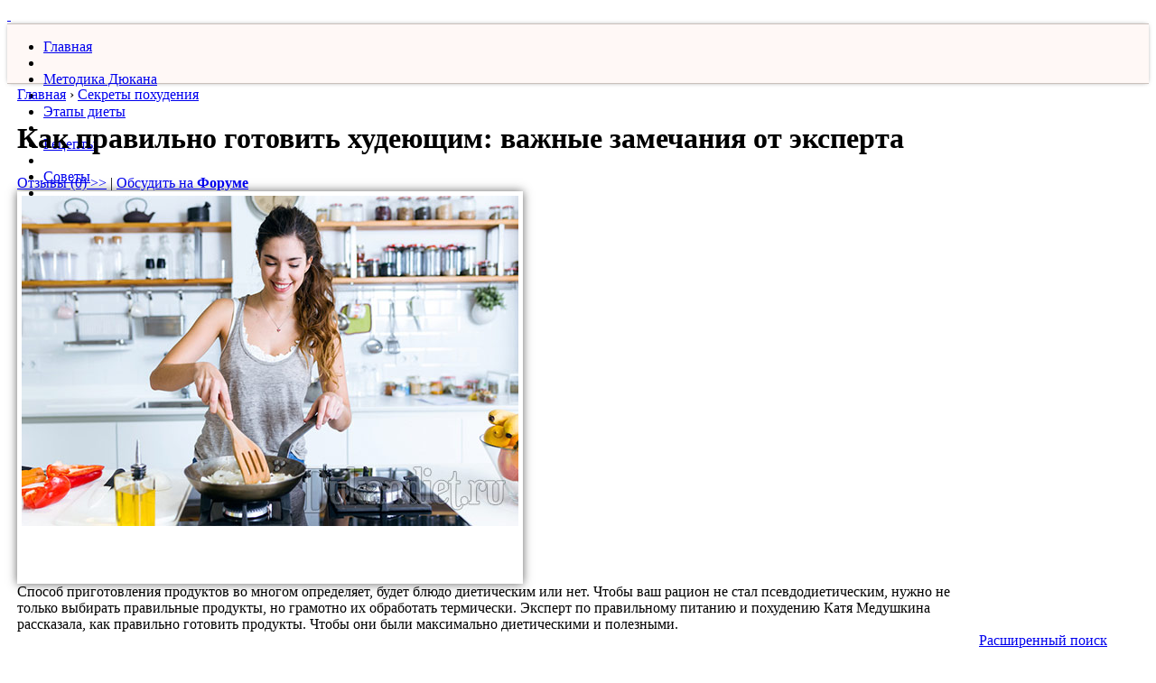

--- FILE ---
content_type: text/html
request_url: https://www.dukandiet.ru/secrets/kak-pravilno-gotovit-hudeyushim/
body_size: 7279
content:
<!DOCTYPE html>
<html lang="ru">
	<head>	
		
		<meta charset="UTF-8">		  
        <meta name="viewport" content="width=device-width, initial-scale=1, maximum-scale=1">		
		<meta name="robots" content="index, follow">
		
		<title>Как правильно готовить худеющим: важные замечания от эксперта</title>		
		<meta name="description" content="Способ приготовления продуктов во многом определяет, будет блюдо диетическим или нет. �...">
        <link rel="icon" href="https://www.dukandiet.ru/favicon.png" type="image/png"/>

        <!-- Критический CSS -->		
		<link rel="stylesheet" href="https://www.dukandiet.ru/css/styles.css?ver=2.17">		        <link rel="stylesheet" href="https://www.dukandiet.ru/css/font-awesome/css/font-awesome.min.css">		<link rel="stylesheet" href="https://www.dukandiet.ru/css/custom.css">				
		<!-- Некритический CSS (асинхронная загрузка) -->
		<link href="https://www.dukandiet.ru/css/jquery.booklet.latest.css" rel="stylesheet" media="print" onload="this.media='all'">		
        <link href="https://www.dukandiet.ru/css/jquery.fancybox.css" rel="stylesheet" media="print" onload="this.media='all'">		
        <link href="https://www.dukandiet.ru/css/jquery.fancybox-thumbs.css" rel="stylesheet" media="print" onload="this.media='all'">
        <link href="https://www.dukandiet.ru/css/skin.css" rel="stylesheet" media="print" onload="this.media='all'">
        <link href="https://www.dukandiet.ru/css/recipe.css" rel="stylesheet" media="print" onload="this.media='all'">
        <link href="https://www.dukandiet.ru/css/jquery.rating.css" rel="stylesheet" media="print" onload="this.media='all'">
        <link href="https://www.dukandiet.ru/css/jquery.ui.datepicker.css" rel="stylesheet" media="print" onload="this.media='all'">
        <link href="https://www.dukandiet.ru/css/styles_kostia.css" rel="stylesheet" media="print" onload="this.media='all'">
        <link href="/knopki/likely.css" rel="stylesheet" media="print" onload="this.media='all'">		
		
<noscript>
    <link href="https://www.dukandiet.ru/css/jquery.booklet.latest.css" rel="stylesheet">
    <link href="https://www.dukandiet.ru/css/jquery.fancybox.css" rel="stylesheet">
    <link href="https://www.dukandiet.ru/css/jquery.fancybox-thumbs.css" rel="stylesheet">
    <link href="https://www.dukandiet.ru/css/skin.css" rel="stylesheet">
    <link href="https://www.dukandiet.ru/css/recipe.css" rel="stylesheet">
    <link href="https://www.dukandiet.ru/css/jquery.rating.css" rel="stylesheet">
    <link href="https://www.dukandiet.ru/css/jquery.ui.datepicker.css" rel="stylesheet">
    <link href="https://www.dukandiet.ru/css/styles_kostia.css" rel="stylesheet">
    <link href="/knopki/likely.css" rel="stylesheet">
</noscript>		
		
		<!-- Preconnect для внешних ресурсов -->
        <link rel="preconnect" href="https://cdnjs.cloudflare.com">
        <link rel="preconnect" href="https://yandex.ru">
        <link rel="preconnect" href="https://www.googletagmanager.com">		       
		
                		                
		
		<meta property="og:site_name" content="Диета Дюкана"/>		
		<meta property="og:type" content="article"/>
        <meta property="og:title" content="Как правильно готовить худеющим: важные замечания от эксперта"/>
		
                                                    <meta property="og:description" content="Специалист рассказала об ошибках, которые допускают худеющие при приготовлении блюд."/>
                        
                                                    <meta property = "og:image" content = "https://www.dukandiet.ru/files/user/secrets/m_1440_gotovit-hudeyuschim.jpeg" />
                        <meta property="og:url" content="https://www.dukandiet.ru/secrets/kak-pravilno-gotovit-hudeyushim/"/>	

<!-- Google Tag Manager -->
<script>(function(w,d,s,l,i){w[l]=w[l]||[];w[l].push({'gtm.start':
new Date().getTime(),event:'gtm.js'});var f=d.getElementsByTagName(s)[0],
j=d.createElement(s),dl=l!='dataLayer'?'&l='+l:'';j.async=true;j.src=
'https://www.googletagmanager.com/gtm.js?id='+i+dl;f.parentNode.insertBefore(j,f);
})(window,document,'script','dataLayer','GTM-MDDK8KXZ');</script>
<!-- End Google Tag Manager -->	

<!-- Yandex.RTB -->
<script>window.yaContextCb=window.yaContextCb||[]</script>
<script src="https://yandex.ru/ads/system/context.js" async></script>

<script type="application/ld+json">
{
  "@context": "https://schema.org",
  "@type": "WebSite",
  "name": "Диета Дюкана",
  "url": "https://dukandiet.ru/",
  "potentialAction": {
    "@type": "SearchAction",
    "target": "https://dukandiet.ru/search/?query={search_term_string}",
    "query-input": "required name=search_term_string"
  }
}
</script>
	
	</head>	
	
	<body>
	
<!-- Google Tag Manager (noscript) -->
<noscript><iframe src="https://www.googletagmanager.com/ns.html?id=GTM-MDDK8KXZ"
height="0" width="0" style="display:none;visibility:hidden"></iframe></noscript>
<!-- End Google Tag Manager (noscript) -->

<!--        <div id="header_bg"></div>-->
		<div id="main">
            <div id="content">
                <div id="top"></div>
                <div id="center"></div>
                <div id="down"></div>
                                    <a href="https://www.dukandiet.ru/registration/" id='registration'>&nbsp;</a>
                                <div id="padding_content">
                    <div id="header">
                        <div id="year_3"></div>
                        <a href="/" id="logo"></a>
                    </div>
                    <div id="main_menu">
                                                <div class="menu_rwd_login"><a href="/registration/"><i class="fa fa-sign-in"></i></a></div>
						<div class="menu_rwd_profile"><a href="/profile/"><i class="fa fa-user"></i></a></div>																
                        <div class="menu_rwd"><i class="fa fa-bars"></i></div>
                        <!--                        <div id="mm_left"></div>-->
<!--                        <div id="mm_right"></div>-->
                        <ul id="nav">
                            <li class="hidden search-menu">
                                <div class="rwd_search">
                                    <form method="post" action="/search/" id="rwdFormSearch">
                                        <input type="text" name="search_str"><button><i class="fa fa-search"></i></button>
                                    </form>
                                    <div class="clearfix"></div>
                                </div>
                            </li>
                            <li class="hidden"><span></span></li>
                            <li><a href="/">Главная</a></li>
                            <li><span></span></li>
                            <li><a href="https://www.dukandiet.ru/technique-dukan/">Методика Дюкана</a></li>
                            <li><span></span></li>
                            <li><a href="https://www.dukandiet.ru/stages_diet/">Этапы диеты</a></li>
                            <li><span></span></li>
                            <li><a href="https://www.dukandiet.ru/recipe/">Рецепты</a></li>
                            <li><span></span></li>
                            <li><a href="https://www.dukandiet.ru/recommendation/">Советы</a></li>
                            <li><span></span></li>
                            <li><a href="https://www.dukandiet.ru/secrets/">Секреты</a></li>
                            <li><span></span></li>
                            <li><a href="https://www.dukandiet.ru/faq/">FAQ</a></li>
                            <li><span></span></li>
                            <li><a href="https://www.dukandiet.ru/photo_thinner/">Фото похудевших</a></li>
                            <li><span></span></li>
                            <li><a href="https://www.dukandiet.ru/video/">Видеорецепты</a></li>
                            <li><span></span></li>
							<li><a href="https://www.dukandiet.ru/news/">Новости</a></li>
							<li><span></span></li>
                            <li><a href="/forum/">Форум</a></li>
                        </ul>
                    </div>
                    <!--

                    -->
                    <table id="columns">
                        <tr>
                            <td id="width25">&nbsp;</td>
                            <td>
                                <div class="relative">							
								
																
								
                                    									
									                                    									
									
                                                                                                                <div class="breadcrumbs">
        <nobr>
          <a href="https://www.dukandiet.ru/">Главная</a>        </nobr>
    ›      <nobr>
          <a href="https://www.dukandiet.ru/secrets/">Секреты похудения</a>        </nobr>
      </div><!--    <a href="--><!--print/" class="print">Версия для печати</a>-->

<div itemscope itemtype="https://schema.org/Article">

    <h1 itemprop="headline name">Как правильно готовить худеющим: важные замечания от эксперта</h1>
	
	<meta itemprop="datePublished dateModified" content="2020-06-16 07:22:43 MSK">
	
	<meta itemprop="articleSection" content="Секреты похудения">		                                        
	
	<meta itemprop="mainEntityOfPage" content="https://www.dukandiet.ru/secrets/kak-pravilno-gotovit-hudeyushim/">		

  <div itemprop="publisher" itemscope itemtype="https://schema.org/Organization">
    <div itemprop="logo" itemscope itemtype="https://schema.org/ImageObject">
      <meta itemprop="url" content="https://dukandiet.ru/razn/design/dukandietru.png">
      <meta itemprop="width" content="190">
      <meta itemprop="height" content="95">      
    </div>        
    <meta itemprop="name" content="Диета Дюкана">
    <meta itemprop="url" content="https://dukandiet.ru">
    <meta itemprop="sameAs" content="https://www.facebook.com/dukandiet.ru">
    <meta itemprop="sameAs" content="https://vk.com/dukandiet_ru">
    <meta itemprop="sameAs" content="https://t.me/dukandiet_ru">	
	<meta itemprop="sameAs" content="https://ok.ru/dukandietru">	
  </div>

  <div itemprop="author" itemscope itemtype="http://schema.org/Person">
    <meta itemprop="name" content="Натали Дюканова">
  </div>
	
	<a href="#review" id="review_link">Отзывы (0) >></a> | <a target="_blank" href="/forum/" id="review_link">Обсудить на <strong>Форуме</strong></a>
    	
<div class="banners googleRwd">
<!-- Yandex.RTB R-A-1753771-1 -->
<div id="yandex_rtb_R-A-1753771-1"></div>
<script>window.yaContextCb.push(()=>{
  Ya.Context.AdvManager.render({
    renderTo: 'yandex_rtb_R-A-1753771-1',
    blockId: 'R-A-1753771-1'
  })
})</script>
</div>	
	
<!--    <div class="relative">Обсудить на <a href="--><!--" class="red_links">Форуме</a></div>-->
    <div id="image_section">
                    <img itemprop="image" src="https://www.dukandiet.ru/files/user/secrets/m_1440_gotovit-hudeyuschim.jpeg" alt="Как правильно готовить худеющим: важные замечания от эксперта" id="is_image" />
                <div id="is_icons">
                            <div id="add_favorites_passive" title="Войдите и добавьте в избранное"></div>            <a rel="nofollow" href="https://www.dukandiet.ru/secrets/kak-pravilno-gotovit-hudeyushim/print/" id="print_no_recipe" title="Версия для печати"></a>
        </div>
    </div>
	<meta itemprop="description" content="Специалист рассказала об ошибках, которые допускают худеющие при приготовлении блюд.">
    <div itemprop="articleBody" id="text_item">
<!--        --><!--        <img src="--><!--" alt="--><!--" class="text_item_img" />-->
<!--        -->        Способ приготовления продуктов во многом определяет, будет блюдо диетическим или нет. Чтобы ваш рацион не стал псевдодиетическим, нужно не только выбирать правильные продукты, но грамотно их обработать термически. Эксперт по правильному питанию и похудению Катя Медушкина рассказала, как правильно готовить продукты. Чтобы они были максимально диетическими и полезными.<br />
⠀
<blockquote>
<p>КБЖУ одного и того же продукта в сыром и приготовленном виде может существенно отличаться.</p>
</blockquote>
&nbsp;<br />
<strong>Варка. </strong>Уменьшает калорийность продуктов, так как часть питательных веществ переходит в бульон.<br />
⠀<br />
Мясо, рыба, птица при варке <strong><em>теряют</em></strong> в среднем <em><strong>10-20% калорий</strong></em>. Поэтому рекомендуется готовить первые блюда на втором бульоне. Овощи <em><strong>теряют около 5-7%</strong></em>, т.к. часть сахаров также уходит в бульон.<br />
&nbsp;<br />
Но это не касается крахмалосодержащих овощей (картофель, морковь, свекла). Они, наоборот, при варке <em><strong>увеличивают свою калорийность на 30%</strong></em>! Плюс повышается гликемический индекс. При похудении эти продукты в вареном виде в рационе лучше ограничивать.<br />
&nbsp;
<blockquote>
<p>Именно поэтому на диете Дюкана на сырые свеклу и морковь нет ограничений, а вот если эти продукты термически обработаны, тогда можно только до 200 г в неделю (прим. ред.).</p>
</blockquote>
&nbsp;<br />
Крупы и макароны сохраняют свою питательность, но <em><strong>концентрация КБЖУ на 100 г снижается</strong></em> за счет увеличения в объеме. Поэтому мы всегда отмеряем сухую крупу при расчете дневного меню.<br />
&nbsp;<br />
<strong>Жарка или запекание в духовке. </strong>Отличные способы приготовления, но только если вы готовите без добавления жиров (растительного и сливочного масла).<br />
⠀<br />
В таком случае калорийность продуктов от первичного изменится незначительно, так как часть выделившегося жира останется на поверхности продукта или впитается (это касается мяса, рыбы и птицы).<br />
⠀<br />
<em><strong>Но если добавить масло, картина кардинально меняется:</strong></em>

<ul>
	<li>Мясо, рыба и птица впитают около 20% масла</li>
	<li>Овощи и грибы, как губка, впитают 50-70% используемого масла</li>
</ul>
⠀<br />
А если белковые продукты приготовить на гриле, то вы не только не добавите лишние калории, но и избавитесь от лишних за счет вытапливания жира, в среднем <em><strong>минус 5-15%</strong></em> от общей калорийности.<br />
&nbsp;
<blockquote>
<p>Идеальным способом термической обработки считается <strong>приготовление на пару</strong>. КБЖУ сохраняется вместе со всеми полезными веществами в полном объеме.</p>
</blockquote>
    </div>
<!--    <div class="relative">Рубрика: <a href="--><!--" class="red_links">Секреты похудения</a></div>-->

</div>

<br />

<div class="banners googleRwd">
<!-- Yandex.RTB R-A-1753771-3 -->
<div id="yandex_rtb_R-A-1753771-3"></div>
<script>window.yaContextCb.push(()=>{
  Ya.Context.AdvManager.render({
    renderTo: 'yandex_rtb_R-A-1753771-3',
    blockId: 'R-A-1753771-3'
  })
})</script>
</div>

    <br /><br />

<div class="likely likely-big">    
  <div class="pinterest">Запинить</div>  
  <div class="vkontakte">Поделиться</div>  
  <div class="odnoklassniki">Класснуть</div>
  <div class="telegram">Отправить</div>    
</div>

<br /><br />

Лучшие рецепты и секреты похудения на <a href="https://t.me/dukandiet_ru" target="_blank"><b>нашем Telegram-канале</b></a>. Подписывайся!

<br /><br />
	
    <h3 id="rh1">Отзывы (0)</h3>
    <div id="comments_ajax">
        <div class="relative">
                    </div>
                <div class="relative">
                    </div>
    </div>
            <div class="red_title" id="scroll_here">Ваш отзыв</div>
        <div class="attention">
            Администрация сайта не всегда может ответить на все ваши вопросы, поэтому не стесняйтесь
            помогать друг другу.  Прежде чем задать вопрос по поводу продуктов питания, ознакомьтесь,
            пожалуйста, со <a href="https://www.dukandiet.ru/list_products/">списком</a>.
        </div>
        <div id="answer">
            Ваш отзыв на <span></span>
            <div><a href="#" id="cancel_answer">Нажмите, чтобы отменить ответ</a></div>
        </div>
                    <form action="https://www.dukandiet.ru/secrets/kak-pravilno-gotovit-hudeyushim/" method="POST" name="contactsForm" id="commForm"  enctype='multipart/form-data'>
                  <table class="comment_table">
            <tr><td colspan='2' align='left'></td></tr>
            <tr>
                <td width="115"><input type='text' name='name' id='name' value='Гость' size='30' maxlength='200' class='inputs'></td>
                <td><span>Имя *</span></td>
            </tr>
            <tr id="email_tr">
                <td><input type='text' name='email' id='email' value='' size='30' maxlength='256' class='inputs'></td>
                <td><span>E-mail *</span></td>
            </tr>
            <tr>
                <td colspan="2"><textarea name='comment' id='textareas' cols='50' rows='4'></textarea></td>
            </tr>
            <tr>
                <td colspan="2">
                    <div class="relative">
                        <img src='https://www.dukandiet.ru/includes/lib/captcha.php' id='_main_captcha_img' alt='Включите картинки в браузере' align='absmiddle'><a href="#" onclick="document.getElementById('_main_captcha_img').src = 'https://www.dukandiet.ru/includes/lib/captcha.php?' + Math.random(); return false"><img src="https://www.dukandiet.ru/img/refresh.png" align="absmiddle"/></a>&nbsp;&nbsp;<input type='text' name='captcha' id='captcha' size='6' maxlength='5'>                    </div>
                </td>
            </tr>
            <tr>
                <td colspan="2">
                    <div style="display: none"><input type='submit' name='contactsForm_submit' id='commForm_submit' value=' '></div>
                    <a href="#" id="send-comment">Отправить</a>
                </td>
            </tr>
            <input type="hidden" name="cid" value="0" />
        </table>
        </form>            
<script type="text/javascript">
    $(function(){
        $('input#name').prop('readonly', true);
            });
</script>                                                                                                                								
									
                                </div>
                            </td>
                            <td id="sep_td">&nbsp;</td>
                            <td id="right_column">
                                    <form action="https://www.dukandiet.ru/search/" id="searchForm" method="post">
        <div id="advanced_hold">
            <div id="height_advanced">
                <div class="ta_right"><a href="#" id="advanced">Расширенный поиск</a></div>
                <div><label><input name='advanced[tech_dukan]' type='checkbox' value="1" >&nbsp;Методика Дюкана</label></div>
                <div><label><input name='advanced[stages_diet]' type='checkbox' value="1" >&nbsp;Этапы диеты</label></div>
                <div><label><input name='advanced[recipe]' type='checkbox' value="1" >&nbsp;Рецепты</label></div>
                <div><label><input name='advanced[recomm]' type='checkbox' value="1" >&nbsp;Советы</label></div>
                <div><label><input name='advanced[secrets]' type='checkbox' value="1" >&nbsp;Секреты похудения</label></div>
                <div><label><input name='advanced[faq]' type='checkbox' value="1" >&nbsp;FAQ</label></div>
                <div><label><input name='advanced[news]' type='checkbox' value="1" >&nbsp;Новости</label></div>
                <div><label><input name='advanced[video]' type='checkbox' value="1" >&nbsp;Видеорецепты</label></div>
                <div><label><input name='advanced[art]' type='checkbox' value="1" >&nbsp;Статьи</label></div>
                <div><label><input name='advanced[comm]' type='checkbox' value="1" >&nbsp;Комментарии</label></div>
            </div>
        </div>		
        <div id="search_hold">
            <input type="text" name="search_str" id="search_str" />
            <a href="#" id="search_submit"></a>
        </div>
    </form>

<br />

<div class="r_titles">
    <img src="https://www.dukandiet.ru/img/titles/information.webp" alt="Информация для новичков" />
</div>
<ul class="ul">
    <li><a href="https://www.dukandiet.ru/technique-dukan/vse-o-diete-dyukana-otzyvy/" class="info_links">Диета Дюкана от А до Я</a></li>
    <li><a href="https://www.dukandiet.ru/stages_diet/menyu-dlya-diety-dyukana-na-kazhdyj-den/" class="info_links">Меню на каждый день</a></li>
    <li><a href="https://www.dukandiet.ru/technique-dukan/anketa-dyukana-po-vyichisleniyu-idealnogo-vesa/" class="info_links">Вычисление идеального веса</a></li>
    <li><a href="https://www.dukandiet.ru/faq/" class="info_links">Часто задаваемые вопросы</a></li>
	<li><a href="https://www.dukandiet.ru/list_products/" class="info_links">Таблица разрешенных продуктов</a></li>		
<!--    <li><a href="--><!--" class="info_links">Лучшие рецепты</a></li>-->
</ul>
<div id="add_photo_hold">
    <a href="https://www.dukandiet.ru/add_recipe/">Добавить рецепт</a>
</div>                                                                <div id="corner_rel"></div>
                                <div id="corner"></div>
                            </td>
                            <td id="width32">&nbsp;</td>
                        </tr>
                    </table>
                </div>
            </div>
            <div id="footer">
                <div id="copy">
                    <font size=2>&copy; 2010-2026</font>
                    <a href="/" id="footer_logo">
                        <img src="https://www.dukandiet.ru/img/footer_logo.webp" />
                    </a>
                </div>
                <font size=2>Сайт Dukandiet.ru создан с некоммерческой целью группой единомышленников для популяризации диеты Дюкана.
                Сайт Dukandiet.ru не является официальным сайтом Пьера Дюкана. Любое использование материалов, размещенных
                на сайте Dukandiet.ru, возможно только с письменного разрешения редакции. Копирование авторских рецептов запрещено.
                E-mail: editor@dukandiet.ru</font>
                
            </div>
		</div>		
		
		    	
	
	<!-- 1. Сначала jQuery и базовые библиотеки -->
    <SCRIPT src='https://www.dukandiet.ru/js/jquery-1.8.2.min.js' LANGUAGE='JavaScript' type='text/javascript'> </SCRIPT>
	
	<!-- 2. Затем переменные и конфигурация -->
	<script>var href_domain = 'https://www.dukandiet.ru/';</script>
	
	<!-- 3. jQuery UI и плагины -->
	<SCRIPT src='https://www.dukandiet.ru/js/jquery-ui-1.10.1.custom.min.js' LANGUAGE='JavaScript' type='text/javascript'> </SCRIPT>
	<SCRIPT src='https://www.dukandiet.ru/js/jquery.easing.1.3.js' LANGUAGE='JavaScript' type='text/javascript'> </SCRIPT>
	<SCRIPT src='https://www.dukandiet.ru/js/jquery.booklet.latest.min.js' LANGUAGE='JavaScript' type='text/javascript'> </SCRIPT>
	<SCRIPT src='https://www.dukandiet.ru/js/fieldtitle.js' LANGUAGE='JavaScript' type='text/javascript'> </SCRIPT>
	<SCRIPT src='https://www.dukandiet.ru/js/jquery.scrollTo.min.js' LANGUAGE='JavaScript' type='text/javascript'> </SCRIPT>
	<SCRIPT src='https://www.dukandiet.ru/js/jquery.fancybox.pack.js' LANGUAGE='JavaScript' type='text/javascript'> </SCRIPT>
	<SCRIPT src='https://www.dukandiet.ru/js/jquery.fancybox-thumbs.js' LANGUAGE='JavaScript' type='text/javascript'> </SCRIPT>
    <SCRIPT src='https://www.dukandiet.ru/js/jquery.mousewheel-3.0.6.pack.js' LANGUAGE='JavaScript' type='text/javascript'> </SCRIPT>
	<SCRIPT src='https://www.dukandiet.ru/js/jquery.jcarousel.min.js' LANGUAGE='JavaScript' type='text/javascript'> </SCRIPT>
	<SCRIPT src='https://www.dukandiet.ru/js/jquery.rating-2.0.js' LANGUAGE='JavaScript' type='text/javascript'> </SCRIPT>
	<SCRIPT src='https://www.dukandiet.ru/js/jquery.ui.datepicker-ru.js' LANGUAGE='JavaScript' type='text/javascript'> </SCRIPT>
	
	<!-- 4. Внешние библиотеки -->
	<script src="https://cdnjs.cloudflare.com/ajax/libs/raphael/2.3.0/raphael.min.js"></script>
    <script src="https://cdnjs.cloudflare.com/ajax/libs/morris.js/0.5.1/morris.min.js"></script>
	<script src="/knopki/likely.js"></script>
	
	<!-- 5. Кастомные скрипты сайта -->
		<SCRIPT src='https://www.dukandiet.ru/js/add_recipe.js' LANGUAGE='JavaScript' type='text/javascript'> </SCRIPT>
	<SCRIPT src='https://www.dukandiet.ru/js/common.js' LANGUAGE='JavaScript' type='text/javascript'> </SCRIPT>
		<SCRIPT src='https://www.dukandiet.ru/js/custom.js' LANGUAGE='JavaScript' type='text/javascript'> </SCRIPT>
		
	<!-- 6. CKEditor (загружается с defer) -->	
	<script src="../../addons/ckeditor/ckeditor.js" defer></script>		
	
	</body>
</html>

--- FILE ---
content_type: text/css
request_url: https://www.dukandiet.ru/css/skin.css
body_size: 1072
content:
.jcarousel-skin-tango .jcarousel-container {

}

.jcarousel-skin-tango .jcarousel-direction-rtl {
	direction: rtl;
}

.jcarousel-skin-tango .jcarousel-container-horizontal {
    /*width: 160px !important;*/
    height: 96px  !important;
}
.jcarousel-skin-tango .jcarousel-clip-horizontal {
    width:  169px;
    height: 96px;
    border-top: 1px solid #532025;
    border-bottom: 1px solid #532025;
}
.jcarousel-skin-tango .jcarousel-container-horizontal {
    padding: 0 65px;
}
.jcarousel-skin-tango .jcarousel-item {
    width: 169px;
    height: 96px;
}
.jcarousel-skin-tango .jcarousel-next-horizontal {
    position: absolute;
    top: 0;
    right: 5px;
    width: 22px;
    height: 160px;
    cursor: pointer;
    background: transparent url(../img/r_next-horizontal.png) no-repeat 0 0;
}
.jcarousel-skin-tango .jcarousel-prev-horizontal {
    position: absolute;
    top: 0;
    left: 5px;
    width: 22px;
    height: 160px;
    cursor: pointer;
    background: transparent url(../img/r_prev-horizontal.png) no-repeat 0 0;
}
.jcarousel-skin-tango .jcarousel-container-horizontal {
    width: 700px;
    padding: 0;
}

.jcarousel-skin-tango .jcarousel-container-vertical {
    width: 75px;
    height: 245px;
    padding: 40px 20px;
}

.jcarousel-skin-tango .jcarousel-clip {
    overflow: hidden;
}

.jcarousel-skin-tango .jcarousel-clip-horizontal {
    width:  700px;
    height: 96px;
}

.jcarousel-skin-tango .jcarousel-clip-vertical {
    width:  75px;
    height: 245px;
}

.jcarousel-skin-tango .jcarousel-item {
    width: 130px;
    height: 190px;
}

.jcarousel-skin-tango .jcarousel-item-horizontal {
	margin-left: 0;
    margin-right: 4px;
    /*border-right: 2px solid #532025;
    border-left: 2px solid #532025;*/
    width: 169px !important;
    height: 96px !important;
}

.jcarousel-skin-tango .jcarousel-direction-rtl .jcarousel-item-horizontal {
	margin-left: 10px;
    margin-right: 0;
}

.jcarousel-skin-tango .jcarousel-item-vertical {
    margin-bottom: 10px;
}

.jcarousel-skin-tango .jcarousel-item-placeholder {
    background: #fff;
    color: #000;
}

/**
 *  Horizontal Buttons
 */

.jcarousel-skin-tango .jcarousel-next-horizontal {
    position: absolute;
    top: 1px;
    right: 0;
    width: 35px;
    height: 96px;
    cursor: pointer;
    background: transparent url(../img/carus_right.jpg) no-repeat 0 0;
}

.jcarousel-skin-tango .jcarousel-direction-rtl .jcarousel-next-horizontal {
    left: 5px;
    right: auto;
    background-image: url(../img/carus_right.jpg);
}

.jcarousel-skin-tango .jcarousel-next-horizontal:hover,
.jcarousel-skin-tango .jcarousel-next-horizontal:focus {
   // background-position: -32px 0;
}

.jcarousel-skin-tango .jcarousel-next-horizontal:active {
   // background-position: -64px 0;
}

.jcarousel-skin-tango .jcarousel-next-disabled-horizontal,
.jcarousel-skin-tango .jcarousel-next-disabled-horizontal:hover,
.jcarousel-skin-tango .jcarousel-next-disabled-horizontal:focus,
.jcarousel-skin-tango .jcarousel-next-disabled-horizontal:active {
    cursor: default;
  //  background-position: -96px 0;
}

.jcarousel-skin-tango .jcarousel-prev-horizontal {
    position: absolute;
    top: 1px;
    left: 0;
    width: 35px;
    height: 96px;
    cursor: pointer;
    background: transparent url(../img/carus_left.jpg) no-repeat 0 0;
}

.jcarousel-skin-tango .jcarousel-direction-rtl .jcarousel-prev-horizontal {
    left: auto;
    right: 5px;
    background-image: url(../img/carus_left.jpg);
}

.jcarousel-skin-tango .jcarousel-prev-horizontal:hover,
.jcarousel-skin-tango .jcarousel-prev-horizontal:focus {
  //  background-position: -32px 0;
}

.jcarousel-skin-tango .jcarousel-prev-horizontal:active {
  //  background-position: -64px 0;
}

.jcarousel-skin-tango .jcarousel-prev-disabled-horizontal,
.jcarousel-skin-tango .jcarousel-prev-disabled-horizontal:hover,
.jcarousel-skin-tango .jcarousel-prev-disabled-horizontal:focus,
.jcarousel-skin-tango .jcarousel-prev-disabled-horizontal:active {
    cursor: default;
   // background-position: -96px 0;
}

/**
 *  Vertical Buttons
 */
.jcarousel-skin-tango .jcarousel-next-vertical {
    position: absolute;
    bottom: 5px;
    left: 43px;
    width: 35px;
    height: 145px;
    cursor: pointer;
    background: transparent url(next-vertical.png) no-repeat 0 0;
}

.jcarousel-skin-tango .jcarousel-next-vertical:hover,
.jcarousel-skin-tango .jcarousel-next-vertical:focus {
    background-position: 0 -32px;
}

.jcarousel-skin-tango .jcarousel-next-vertical:active {
    background-position: 0 -64px;
}

.jcarousel-skin-tango .jcarousel-next-disabled-vertical,
.jcarousel-skin-tango .jcarousel-next-disabled-vertical:hover,
.jcarousel-skin-tango .jcarousel-next-disabled-vertical:focus,
.jcarousel-skin-tango .jcarousel-next-disabled-vertical:active {
    cursor: default;
    background-position: 0 -96px;
}

.jcarousel-skin-tango .jcarousel-prev-vertical {
    position: absolute;
    top: 5px;
    left: 43px;
    width: 32px;
    height: 32px;
    cursor: pointer;
    background: transparent url(prev-vertical.png) no-repeat 0 0;
}

.jcarousel-skin-tango .jcarousel-prev-vertical:hover,
.jcarousel-skin-tango .jcarousel-prev-vertical:focus {
    background-position: 0 -32px;
}

.jcarousel-skin-tango .jcarousel-prev-vertical:active {
    background-position: 0 -64px;
}

.jcarousel-skin-tango .jcarousel-prev-disabled-vertical,
.jcarousel-skin-tango .jcarousel-prev-disabled-vertical:hover,
.jcarousel-skin-tango .jcarousel-prev-disabled-vertical:focus,
.jcarousel-skin-tango .jcarousel-prev-disabled-vertical:active {
    cursor: default;
    background-position: 0 -96px;
}


/*profile*/


.jcarousel-skin-profile .jcarousel-container {

}

.jcarousel-skin-profile .jcarousel-direction-rtl {
    direction: rtl;
}

.jcarousel-skin-profile .jcarousel-container-horizontal {
    width: 670px;
    height: 165px;
    top: 10px;
    margin: 0 auto;
}
.jcarousel-skin-profile .jcarousel-clip-horizontal {
    width:  610px;
    height: 165px;
    margin: 0 auto;
}
.jcarousel-skin-profile .jcarousel-container-horizontal {
}
.jcarousel-skin-profile .jcarousel-item {
    width: 194px;
    height: 165px;
}
.jcarousel-skin-profile .jcarousel-next-horizontal {
    position: absolute;
    top: 0;
    right: 5px;
    width: 22px;
    height: 160px;
    cursor: pointer;
    background: transparent url(../img/r_next-horizontal.png) no-repeat 0 0;
}
.jcarousel-skin-profile .jcarousel-prev-horizontal {
    position: absolute;
    top: 0;
    left: 5px;
    width: 22px;
    height: 160px;
    cursor: pointer;
    background: transparent url(../img/r_prev-horizontal.png) no-repeat 0 0;
}


.jcarousel-skin-profile .jcarousel-clip {
    overflow: hidden;
}
.jcarousel-skin-profile .jcarousel-item-horizontal {
    margin-left: 0;
    margin-right: 12px;
}



.jcarousel-skin-profile .jcarousel-item-placeholder {
    background: #fff;
    color: #000;
}

/**
 *  Horizontal Buttons
 */

.jcarousel-skin-profile .jcarousel-next-horizontal {
    position: absolute;
    top: 50px;
    right: 0;
    width: 23px;
    height: 23px;
    cursor: pointer;
    background: transparent url(../img/next.png) no-repeat 0 0;
}


.jcarousel-skin-profile .jcarousel-prev-horizontal {
    position: absolute;
    top: 50px;
    left: 0;
    width: 23px;
    height: 23px;
    cursor: pointer;
    background: transparent url(../img/prev.jpg) no-repeat 0 0;
}


--- FILE ---
content_type: text/css
request_url: https://www.dukandiet.ru/css/jquery.rating.css
body_size: 252
content:
div.vote-wrap{
    overflow: hidden;
}

div.vote-block{
	position: relative;	
}

div.vote-hover{
    float: left;
    cursor:  pointer;
}


div.vote-stars{
	position: absolute;
	left: 0;
	top: 0;
}

div.vote-active{
	position: absolute;
	left: 0;
	top: 0;
}

div.vote-result{
    color: #928374;
    font-size: 14px;
    margin-top: 12px;
    padding-left: 190px;
}

div.vote-success{
    clear: both;
    color: #ccc;
    font-size: 14px;
    margin: 10px 0 0 10px;
}

--- FILE ---
content_type: application/javascript
request_url: https://www.dukandiet.ru/js/common.js
body_size: 4119
content:
/**
 * Created with JetBrains PhpStorm.
 * User: Евгений
 * Date: 03.09.13
 * Time: 11:44
 * To change this template use File | Settings | File Templates.
 */
$(function(){
    $('.comment_carousel').jcarousel({'scroll': 1});

    $("#r_book").booklet({
        width:  664,
        height: 285,
        hovers: false,
        arrows: true,
        pageNumbers: false
//        auto: true,
//        delay: 5000
    });

    $('#search_str').fieldTitle('Поиск');
    $('#subs_email').fieldTitle('Ваш e-mail');

    $('.top_tabs').click(function () {
        var tab = $(this).attr('rel');
        $('.top_tabs').removeClass('tt_active');
        $('.tab_cont').hide();
        $(this).addClass('tt_active');
        $('#tc_'+tab).show();
        return false;
    });
    $('.top_tabs:first').trigger('click');
    
    /*табы*/
	$('.social-gr').on('click',function(){
		var id = $(this).attr('id');
		$('.cont-soc').hide();
		$('#c'+id).show();
		return false;
	});
	$('.social-gr:first').trigger('click');
	
    var destination;
    $(window).scroll(function () {
        destination = parseInt($(this).scrollTop());
        if (destination >= 82) {
            $('#registration').css({'top': destination+'px'});
        }
        else {
            $("#registration").css({'top': '82px'});
        }
    });

    $('#send-comment').click(function() {
        $('#commForm_submit').click();
        return false;
    });

    $('.answer').live("click", function() {
        var rel = $(this).attr('rel');
        $('input[name=cid]').attr('value', rel);
        $('#answer span').html($('.name_comm[rel='+rel+']').html());
        $('#answer').show();
        $.scrollTo('#scroll_here', 500);
        return false;
    });

    $('#cancel_answer').click(function() {
        $('input[name=cid]').attr('value', 0);
        $('#answer').hide();
        return false;
    });
    $('#review_link').click(function() {
        $.scrollTo('#rh1', 500);
        return false;
    });

    $('.fancybox').fancybox();


    //pages comments

    $('.prev_comments').live("click", function() {
        var part = $(this).data('part');
        var page = $(this).data('page');
        var record = $(this).data('record');
        //$('.prev_comments').html('<img src="/img/load.gif" align="absmiddle"/>');
        $('#comments_ajax').fadeTo(300, 0.5);
        $.post('/ajax/prev_page/', {part: part, page: page, record: record}, function(html) {
            $('#comments_ajax').html(html);
            $('#comments_ajax').fadeTo(300, 1);
            $.scrollTo('#rh1', 500);
        });
        return false;
    });
    $('.next_comments').live("click", function() {
        var part = $(this).data('part');
        var page = $(this).data('page');
        var record = $(this).data('record');
//        $('.next_comments').html('<img src="/img/load.gif" align="absmiddle"/>');
        $('#comments_ajax').fadeTo(300, 0.5);
        $.post('/ajax/prev_page/', {part: part, page: page, record: record}, function(html) {
            $('#comments_ajax').html(html);
            $('#comments_ajax').fadeTo(300, 1);
            $.scrollTo('#rh1', 500);
        });
        return false;
    });


    $('#subs_email').live("change keyup", function() {
        var email = $(this).val();
        if (isValidEmail(email)) {
            $('#subscribe_status').html('');
            $.post('/ajax/isset_email/', {email: email}, function(status) {
                if (status == 0) $('#subscribe_status').html('');
                else $('#subscribe_status').html('<span id="err">Вы уже подписаны</span>');
            });
        } else {
            $('#subscribe_status').html('<span id="err">Не корректный E-mail</span>');
        }
    });

    $('#submit_subscribe').click(function() {
        var email = $('#subs_email').val();
        if (email != '' && isValidEmail(email)) {
            $('#subscribe_status').html('<img src="/img/load.gif" align="absmiddle"/>');
            $.post('/ajax/isset_email/', {email: email}, function(status) {
                if (status == 0) $.post('/ajax/insert_email/', {email: email}, function() {$('#subscribe_status').html('<span id="succ">Благодарим за подписку</span>');});
                else $('#subscribe_status').html('<span id="err">Вы уже подписаны</span>');
            });
        } else {
            $('#subscribe_status').html('<span id="err">Не корректный E-mail</span>');
        }
        return false;
    });
    $('body').click(function(){$('#subscribe_status').html('');});

    $('#search_submit').click(function() {
        $('#searchForm').submit();
        return false;
    });

    $('#filters_open').click(function() {
        var height = $('#filter_holder').height();
        var height_filter = $('#height_filter').height();
        if (height == 16) {
            $('#filter_holder').addClass('filt_border').animate({height: height_filter+'px'}, 100);
            $(this).css({'color': '#C52B02', 'text-decoration': 'none'});

        }
        else {
            $('#filter_holder').animate({height: '16px'}, 100, function () {
                $(this).removeClass('filt_border');
            });
            $(this).css({'color': '#9c958d', 'text-decoration': 'underline'});
        }
        return false;
    });

    $('#filter_submit').click(function() {
        $('#filterForm').submit();
        return false;
    });


    $('#advanced').click(function() {
        var height_adv = $('#advanced_hold').height();
        var height_filter_adv = $('#height_advanced').height();
        if (height_adv == 14) {
            $('#advanced_hold').addClass('filt_adv').animate({height: height_filter_adv+'px'}, 100);
            $(this).css({'color': '#C52B02', 'text-decoration': 'none'});

        }
        else {
            $('#advanced_hold').animate({height: '14px'}, 100, function () {
                $(this).removeClass('filt_adv');
            });
            $(this).css({'color': '#9c958d', 'text-decoration': 'underline'});
        }
        return false;
    });

    $('#create').click(function() {
        var bg = $('input[name=bg]:checked').val();
        var run = $('input[name=run]:checked').val();
        var start_weight = $('input[name=start]').val();
        var current_weight = $('input[name=current]').val();
        var finish_weight = $('input[name=finish]').val();
        var growth = $('input[name=growth]').val();
        var show_imt = $('input[name=show_imt]').is(':checked') ? 1 : 0;
        var text_line = $('input[name=text_line]').val();
        var sign = $('input[name=sign]:checked').val();
        var sign_value = $('#sign_value_'+sign).val();
        if (sign == 'undefined') {
            sign=0; sign_value = ''
        }
        if (start_weight.trim() != '' && current_weight.trim() != '' && finish_weight.trim() != '' ) {
            var src = href_domain+'ajax/line/?b='+bg+'&r='+run+'&s='+start_weight+'&c='+current_weight+'&f='+finish_weight+'&growth='+growth+'&show_imt='+show_imt+'&text_line='+text_line+'&sign='+sign+'&sign_value='+sign_value;
            $('#created_img').attr('src', src);
            var html_url = '<a href="'+href_domain+'"><img src="'+href_domain+'ajax/line/?b='+bg+'&r='+run+'&s='+start_weight+'&c='+current_weight+'&f='+finish_weight+'&growth='+growth+'&show_imt='+show_imt+'&text_line='+text_line+'&sign='+sign+'&sign_value='+sign_value+'" border="0"></a>';
            text_line = encodeURIComponent(text_line);
            sign_value = encodeURIComponent(sign_value);
            var bb_url = '[url='+href_domain+'][img]'+href_domain+'ajax/line/?b='+bg+'&r='+run+'&s='+start_weight+'&c='+current_weight+'&f='+finish_weight+'&growth='+growth+'&show_imt='+show_imt+'&text_line='+text_line+'&sign='+sign+'&sign_value='+sign_value+'[/img][/url]';


            $('#bb').text(bb_url);
            $('#html_code').text(html_url);
            $('.repost_lines').show();
        }
        else $('#err_line').html('Введите: Начальный вес / Текущий вес / Желаемый вес');
        return false;
    });


    /*мой вес*/

    $( ".datepicker" ).datepicker({ dateFormat: 'yy-mm-dd' });//добавляем календарь к уже существующим датам

    //добавляем дату в список
    $('#weight_add_date').live('click', function(){
        $('.date_position:last').after(
            '<tr class="date_position">'+
                '<td><input type="text" class="datepicker" name="date[]" readonly="true" /></td>'+
                '<td><input type="text" class="user_weight" name="weight[]" /></td>'+
                '<td align="center" valign="middle"><a href="#" class="del"> x </a></td>'+
            '</tr>'
        );
        $( ".datepicker" ).datepicker({dateFormat: 'yy-mm-dd'});
        //добавляем к новой строке календарь
        return false;
    });
    //удаляем строки
    $('.del').live('click', function() {
        var id = $(this).attr('rel');
        var parent = $(this).parent().parent();
        var date_pos = $('.date_position').length;
        if (id == undefined) {
            if (date_pos != 1) parent.remove();
            else $('input', parent).val('');
        } else {
            $.ajax({
                type: "POST",
                url: '/ajax/remove_weight/',
                data: ({id: id}),
                success: function(){
                    //window.location = $('#draw_graph').attr('href');
                    //parent.remove();
                    if (date_pos != 1) parent.remove();
                    else $('input', parent).val('');
                }
            });
        }
        return false;
    });

    //делаем проверку ввода веса(только число)
    $(".user_weight").live('keypress', function(event){
        var key, keyChar;
        if(!event) var event = window.event;

        if (event.keyCode) key = event.keyCode;
        else if(event.which) key = event.which;

        /*
         если нажата одна из следующих клавиш: enter, tab, backspace, del, стрекла влево, стрелка вправо
         тогда на этом завершаем работу функции, т..к эти клавиши нужны для нормальной работы с полями форм
         */
        if(key==null || key==0 || key==8 || key==13 || key==37 || key==39 || key==46 || key==9) return true;
        keyChar=String.fromCharCode(key);

        /*
         d - это зарезервированное сокращение в регулярных выражениях, означает любая цифра
         */
        if(!/\d/.test(keyChar))	return false;

    });

    $('#draw_graph').click(function() {
        var err_data = '', err_weight = '';
        $('.date_position').each(function() {
            var data = $('.datepicker', this).val();
            var weight = $('.user_weight', this).val();
            if ((data == '' && weight == '') && $('.date_position').length > 1) $(this).remove(); else err_data = ''
            if (data == '') err_data = '* заполните поле Дата'; else err_data = '';
            if (weight == '') err_weight = '* заполните поле Вес'; else err_weight = '';
        });
        if (err_data == '' && err_weight == '') {
            $('#error_date').html('');
            $('#error_weight').html('');
            var form_data = $('#date_weight').serialize();
            $.ajax({
                type: "POST",
                url: '/ajax/weight_add_date/',
                data: (form_data),
                success: function(){
                    window.location = $('#draw_graph').attr('href');
                }
            });
        }
        else {
            $('#error_date').html(err_data);
            $('#error_weight').html(err_weight);
        }
        return false;
    });


    $('.small_img').click(function() {
        var src = $(this).attr('href');
        var name = $(this).attr('title');
        $('#general_img').attr('src', src);
        $('#user_name').text(name);
        return false;
    });
    $('.small_img:first').click();
    $('#jcarousel').jcarousel({'wrap': 'circular', 'scroll': 1})


    $('#add_to_recipe_book').click(function(){

        var user_id = $(this).data('user');
        var recipe_id = $(this).data('recipe');
        $.post(href_domain + 'ajax/add_recipe_book/',{
                user_id: user_id,
                recipe_id: recipe_id
            }, function(data){
                alert(data.alert);
                $('#add_to_recipe_book span').text(data.cnt);
            }, 'json'
        );

        return false;
    });
    $('#add_photo').fancybox({
        maxWidth	: 400,
        maxHeight	: 335,
        fitToView	: false,
        width		: '70%',
        height		: '70%',
        autoSize	: false,
        closeClick	: false,
        openEffect	: 'none',
        closeEffect	: 'none'
    });

    $('#general_img').hover(function() {
        var text = $('#user_name').text();
        if (text.trim() != '') $('#user_name').css({'height': 'auto', 'padding': '10px 20px'});
    }, function() {
        $('#user_name').css({'height': '0px', 'padding': '0'});
    });
    $(".fancybox-thumb").fancybox({
        prevEffect	: 'none',
        nextEffect	: 'none',
        helpers	: {
            title	: {
                type: 'outside'
            },
            thumbs	: {
                width	: 50,
                height	: 50
            }
        }
    });

    $('#country').change(function() {
        var id = $(this).val();
        $.post('/ajax/get_regions/', {county_id: id}, function(html) {
            if (id != 0) $('#region').html(html).attr('disabled', false);
            else $('#region').html('').attr('disabled', true);
        });
    });
    $('#region').change(function() {
        var id = $(this).val();
        if (id == 0) $('#region').html('').attr('disabled', true);
        $.post('/ajax/get_city/', {region_id: id}, function(html) {
            if (id != 0) $('#city').html(html).attr('disabled', false);
            else $('#city').html('').attr('disabled', true);
        });
    });
    $('#city').change(function() {
        var id = $(this).val();
        if (id == 0) $('#city').html('').attr('disabled', true);
    });

    var loc = window.location.hash.replace('#__','');
    //alert(loc);
    if (loc != '') {
        $.scrollTo('#'+loc, 500);
    }

    $('#cat_lines').change(function() {
        var id = $(this).val();
        $('#lines_load').show();
        $.post('/ajax/get_lines/', {cat_id: id}, function(html) {
            $('#lines_load').hide();
            $('#lines').html(html);
        });
    });
    $('#cat_running').change(function() {
        var id = $(this).val();
        $('#runn_load').show();
        $.post('/ajax/get_running/', {cat_id: id}, function(html) {
            $('#runn_load').hide();
            $('#runners').html(html);
        });
    });
});
function isValidEmail (email, strict) {
    if ( !strict ) email = email.replace(/^s+|s+$/g, '');
    return (/^([a-z0-9_-]+.)*[a-z0-9_-]+@([a-z0-9][a-z0-9-]*[a-z0-9].)+[a-z]{2,4}$/i).test(email);
}


--- FILE ---
content_type: application/javascript
request_url: https://www.dukandiet.ru/js/add_recipe.js
body_size: 2174
content:
/**
 * Created with JetBrains PhpStorm.
 * User: NetkovK
 * Date: 17.09.13
 * Time: 15:19
 * To change this template use File | Settings | File Templates.
 */



// carusel for recipe
jQuery(document).ready(function() {
    jQuery('#mycarousel').jcarousel({
        scroll: 1,
        wrap: 'circular'
    });

$('.recipe_slider').click(function(){
    var href = $(this).attr('href');
    $('#general img').attr('src', href);
    return false;
    });
});


// add_recipe
$(function(){
    $('#add_record').click(function(){
        var current = parseInt($(this).attr('curr'));
        $('#ir_'+current).after('<div class="item_record" id="ir_'+(current+1)+'">'+
            '<table border="0" cellspacing="5" cellpadding="0" width="100%">'+
            '<tr valign="top">'+
            '<td width="100"><h4>Шаг № '+(current+1)+'</h4></td><td></td>'+
            '</tr>'+
            '<input type="hidden" name="title_'+(current+1)+'" size="25" value="Шаг № '+(current+1)+'"/>'+
            '<tr valign="top">'+
            '<td>Изображение:</td>'+
            '<td><input type="file" name="image_'+(current+1)+'"></td>'+
            '</tr>'+
            '<tr valign="top">'+
            '<td>Способ приготовления:</td>'+
            '<td><textarea cols="55" rows="12" name="descr_'+(current+1)+'" id="textar_'+(current+1)+'" class="textarea_ck"></textarea></td>'+
            '</tr>'+
            '</table>'+
            '<input type="hidden" value="'+(current+1)+'" name="cnt">'+
            '</div>');
        $('#add_record').attr('curr', (current+1));
        CKEDITOR.replace( 'textar_'+(current+1),{toolbar : 'Basic'});

        return false;
    });

    $(".textarea_ck").each(function(){
        var attrid = $(this).attr("id");
        CKEDITOR.replace( attrid, {toolbar : 'Basic'})
    });

    //проверка заполненности полей пошагового рецепта
    $('[name=save_recipe]').click(function(){
        //количество шагов
        var col = $('.item_record').length;

        var error=0;
        //очищаем лист ошибок
        $('.error >').remove();

        //название рецепта
        if($('[name=recipe_title]').val().length < 3){
            $('.error').append('<p>* Введите название рецепта</p>');
            error++;
        }

        //главное изображение
//        if($('[name = general_image]').val().length == 0){
//            error++;
//            $('.error').append('<p>* Добавьте главное изображение</p>');
//        }

        //проверка заполненности шагов
        for(var i=1; i<=col; i++){
            if($('[name = title_'+i+']').val().length == 0){
                error++;
                $('.error').append('<p>* Введите название Шага №'+ i +'</p>');
            }
//            if($('[name = image_'+i+']').val().length == 0){
//                error++;
//                $('.error').append('<p>* Добавьте изображение в Шаг №'+ i +'</p>');
//            }
            //console.log(CKEDITOR.instances.textar.document.getBody().getChild(0).getText().length);
            //console.log($("#textar_1 iframe").contents().find("body").length);
        }

        if(error != 0){
            return false;
        }
    });

    //проверка заполненности полей полного рецепта
    $('[name=save_recipe_full]').click(function(){
        var error=0;
        //очищаем лист ошибок
        $('.error >').remove();

        //название рецепта
        if($('[name=recipe_title]').val().length < 3){
            $('.error').append('<p>* Введите название рецепта</p>');
            error++;
        }
        //наличие изображения
        /*if($('[name = image_1]').val().length == 0){
            error++;
            $('.error').append('<p>* Добавьте изображение</p>');
        }*/

        //главное изображение
        //var count=0;
//        $('input:checkbox').each(function(){
//            if($(this).prop("checked")) {
//                count++;
                /*var str = $(this).val();
                str.split('general').join('more_photo_');
                if($('[name = ' + str + ']').val().length == 0){
                    $('.error').append('<p>* Выберите главное изображение</p>');
                    error++;
                }*/
//            }
//        });
        /*if(count<1){
            $('.error').append('<p>* Выберите главное изображение</p>');
            error++;
        } else if(count>1) {
            $('.error').append('<p>* Выберите одно главное изображение</p>');
            error++;
        } else {
            $('input:checkbox').each(function(){
                if($(this).prop("checked")) {
                    var str = $(this).attr('name');

                    var newstr = str.split('general').join('more_photo');
                    //console.log(newstr);

//                    if($('[name = ' + newstr + ']').val().length == 0){
//                        $('.error').append('<p>* Загрузите главное изображение</p>');
//                        error++;
//                    }
                }
            });
        }
         */
        if(error != 0){
            return false;
        }

    });

    $('#add_ingredients').click(function(){
        var current = parseInt($(this).attr('curr'));
        $('#ing_'+current).after(

            '<tr id="ing_'+(current+1)+'">'+
                '<td><input type="text" name="title_ing_'+(current+1)+'" size="25"/></td>'+
                '<td><input type="text" name="count_ing_'+(current+1)+'" class="width100"/></td>'+
                '</tr>');
        $('#add_ingredients').attr('curr', (current+1))
        $('[name=cnt_ing]').val(current+1);
        return false;
    });

    //добовление изображений для пошагового рецепта
    $('#add_more_photo').click(function(){
        var current = parseInt($(this).attr('curr'));
        //console.log(current);
        $('#m_photo_'+current).after(

            '<tr id="m_photo_'+(current+1)+'">'+
                '<td align="left" style="padding: 5px 0"><input type="file" name="more_photo_'+(current+1)+'"></td>'+
            '</tr>');
        $('#add_more_photo').attr('curr', (current+1))
        $('[name=cnt_more_photo]').val(current+1);
        return false;
    });

    //добовление изображений для полного рецепта
    $('#add_more_photo_full').click(function(){
        var current = parseInt($(this).attr('curr'));
        //console.log(current);
        $('#m_photo_'+current).after(

            '<tr id="m_photo_'+(current+1)+'">'+
                '<td align="left" style="border: 1px solid #FEF0E3; vertical-align:middle; padding: 5px"><input type="file" name="more_photo_'+(current+1)+'"></td>'+
                '<td align="center" style="border: 1px solid #FEF0E3; vertical-align:middle; padding: 5px"><input type="checkbox" name="general_'+ (current+1) +'"></td>'+
            '</tr>');
        $('#add_more_photo_full').attr('curr', (current+1))
        $('[name=cnt_more_photo]').val(current+1);
        return false;
    });

})

//add favorites
$(document).ready(function(){
    $('.add_favorites').click(function(){

        var table = $(this).data('table');
        var id = $(this).data('id');
        $.post(href_domain + 'ajax/',{
                table: table,
                id: id,
                action: 'add_favorites'
            }, function(data){
//                $('#'+table+'-'+id).text(str);
                alert(data.alert);
                $('.add_favorites').html(data.plus);
            }, 'json'
        );

        return false;
    });
});

//rating
$(document).ready(function(){
    $('#rating').rating({
        fx: 'full',
        image: href_domain + 'img/rating/stars.png',
        loader: href_domain + 'img/rating/ajax-loader.gif',
        url: href_domain + 'ajax/',
        callback: function(responce){

        }
    });
});
